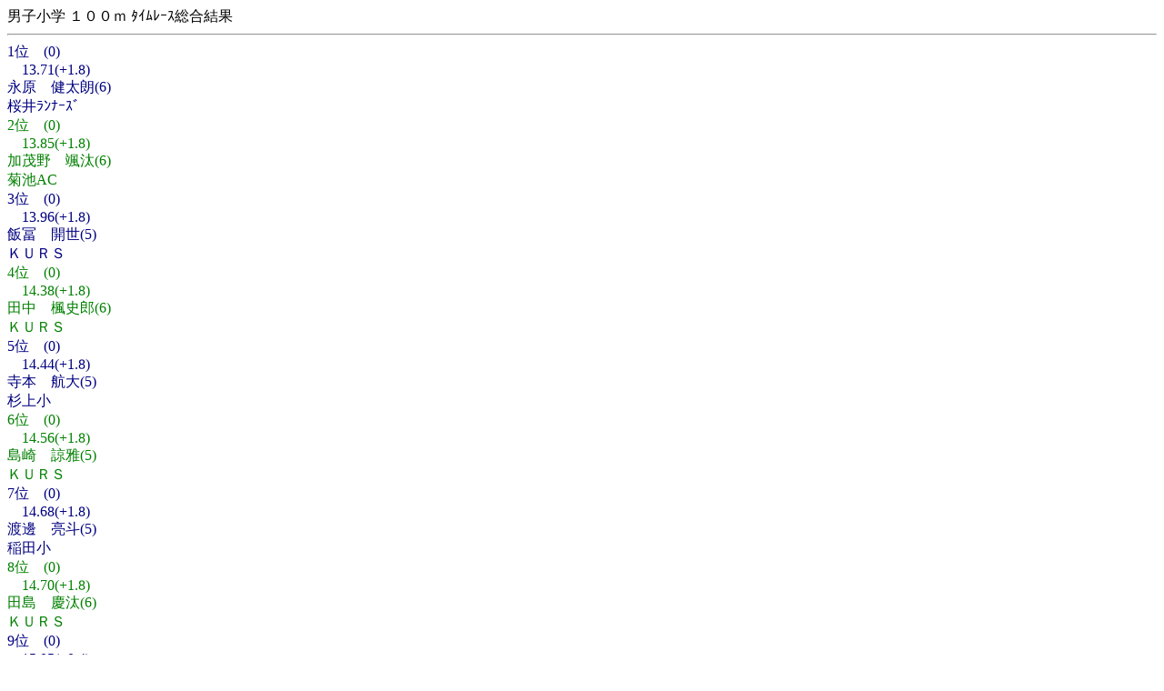

--- FILE ---
content_type: text/html
request_url: http://www.kcrk.jp/i-mode/kiroku/248/rel092.html
body_size: 1808
content:
<!-- 2015/09/26 11:10:48 15 -->
<html>
<head>
<meta http-equiv="Content-Type" content="text/html; charset=Shift_JIS">
<title>男子小学 １００ｍ ﾀｲﾑﾚｰｽ総合結果</title></head>
男子小学 １００ｍ ﾀｲﾑﾚｰｽ総合結果<br>
<hr>
<font color="#000080">1位　(0)<br>　13.71(+1.8)<br>永原　健太朗(6)<br>桜井ﾗﾝﾅｰｽﾞ<br>
</font><font color="#008000">2位　(0)<br>　13.85(+1.8)<br>加茂野　颯汰(6)<br>菊池AC<br>
</font><font color="#000080">3位　(0)<br>　13.96(+1.8)<br>飯冨　開世(5)<br>ＫＵＲＳ<br>
</font><font color="#008000">4位　(0)<br>　14.38(+1.8)<br>田中　楓史郎(6)<br>ＫＵＲＳ<br>
</font><font color="#000080">5位　(0)<br>　14.44(+1.8)<br>寺本　航大(5)<br>杉上小<br>
</font><font color="#008000">6位　(0)<br>　14.56(+1.8)<br>島崎　諒雅(5)<br>ＫＵＲＳ<br>
</font><font color="#000080">7位　(0)<br>　14.68(+1.8)<br>渡邊　亮斗(5)<br>稲田小<br>
</font><font color="#008000">8位　(0)<br>　14.70(+1.8)<br>田島　慶汰(6)<br>ＫＵＲＳ<br>
</font><font color="#000080">9位　(0)<br>　15.05(+0.4)<br>野田　浩太郎(5)<br>ＫＵＲＳ<br>
</font><font color="#008000">10位　(0)<br>　15.16(-0.1)<br>紙屋　勝仁(5)<br>熊本JAC<br>
</font><font color="#000080">11位　(0)<br>　15.22(+0.4)<br>村上　駿輔(6)<br>泉ヶ丘小<br>
</font><font color="#008000">12位　(0)<br>　15.26(+0.4)<br>北原　大雅(5)<br>菊池AC<br>
</font><font color="#000080">13位　(0)<br>　15.54(+0.4)<br>安達　千晟(5)<br>熊本JAC<br>
</font><font color="#008000">14位　(0)<br>　15.59(+0.4)<br>大石　竜空(5)<br>熊本JAC<br>
</font><font color="#000080">15位　(0)<br>　15.73(+0.4)<br>今道　港介(5)<br>ｱｽﾘｰﾄﾜｰｸ<br>
</font><font color="#008000">16位　(0)<br>　15.75(+1.1)<br>野崎　太(6)<br>泉ヶ丘小<br>
</font><font color="#000080">17位　(0)<br>　15.79(+0.7)<br>和田　純平(5)<br>和田栄治<br>
</font><font color="#008000">18位　(0)<br>　15.88(+1.1)<br>岩木　陽大(5)<br>菊池AC<br>
</font><font color="#000080">19位　(0)<br>　15.89(+1.1)<br>久保田　流輝(4)<br>ＫＵＲＳ<br>
</font><font color="#008000">20位　(0)<br>　16.01(-0.1)<br>稲田　翔太(6)<br>泉ヶ丘小<br>
</font><font color="#000080">21位　(0)<br>　16.06(+1.1)<br>津志田　颯斗(4)<br>津志田組<br>
</font><font color="#008000">22位　(0)<br>　16.10(+1.1)<br>紙屋　嘉希(3)<br>熊本JAC<br>
</font><font color="#000080">23位　(0)<br>　16.26(+1.1)<br>安田　海夕(5)<br>ｱｽﾘｰﾄﾜｰｸ<br>
</font><font color="#008000">24位　(0)<br>　16.44(+0.4)<br>小森　誠一(5)<br>泉ヶ丘小<br>
</font><font color="#008000">24位　(0)<br>　16.44(-0.3)<br>牧田　健太郎(4)<br>ｱｽﾘｰﾄﾜｰｸ<br>
</font><font color="#008000">26位　(0)<br>　16.77(-0.1)<br>古川　貴博(3)<br>熊本JAC<br>
</font><font color="#000080">27位　(0)<br>　16.85(-0.3)<br>加茂野　竜之介(4)<br>菊池AC<br>
</font><font color="#008000">28位　(0)<br>　16.89(+0.4)<br>堺　大心(5)<br>チーム武蔵<br>
</font><font color="#000080">29位　(0)<br>　16.92(-0.3)<br>黒岩　俊太(4)<br>ＫＵＲＳ<br>
</font><font color="#008000">30位　(0)<br>　16.97(-1.2)<br>原田　泰輝(4)<br>泉ヶ丘小<br>
</font><font color="#000080">31位　(0)<br>　17.02(-1.0)<br>西　祥太(5)<br>泉ヶ丘小<br>
</font><font color="#008000">32位　(0)<br>　17.08(-0.1)<br>小野田　智樹(5)<br>泉ヶ丘小<br>
</font><font color="#000080">33位　(0)<br>　17.30(-0.1)<br>堺　健心(3)<br>チーム武蔵<br>
</font><font color="#008000">34位　(0)<br>　17.32(-1.0)<br>徳永　叶人(2)<br>ｱｽﾘｰﾄﾜｰｸ<br>
</font><font color="#000080">35位　(0)<br>　17.34(-0.3)<br>永原　拓海(4)<br>桜井ﾗﾝﾅｰｽﾞ<br>
</font><font color="#008000">36位　(0)<br>　17.35(-0.3)<br>東　恵人(4)<br>津志田組<br>
</font><font color="#008000">36位　(0)<br>　17.35(+0.3)<br>岩下　怜叶(6)<br>泉ヶ丘小<br>
</font><font color="#008000">38位　(0)<br>　17.39(-0.3)<br>古川　蓮梨(4)<br>津志田組<br>
</font><font color="#000080">39位　(0)<br>　17.61(-1.0)<br>中村　帆稀(5)<br>菊池AC<br>
</font><font color="#008000">40位　(0)<br>　17.64(-1.0)<br>川上　航颯(5)<br>泉ヶ丘小<br>
</font><font color="#000080">41位　(0)<br>　17.65(-0.6)<br>吉開　翔太(5)<br>泉ヶ丘小<br>
</font><font color="#008000">42位　(0)<br>　17.69(-0.1)<br>井上　然心(3)<br>熊本東陸上<br>
</font><font color="#000080">43位　(0)<br>　17.70(-1.0)<br>坂本　匠(5)<br>泉ヶ丘小<br>
</font><font color="#000080">43位　(0)<br>　17.70(-0.6)<br>井島　凜(6)<br>泉ヶ丘小<br>
</font><font color="#000080">45位　(0)<br>　17.80(+0.7)<br>和田　哲平(2)<br>和田栄治<br>
</font><font color="#008000">46位　(0)<br>　17.81(-1.0)<br>本田　大士(5)<br>泉ヶ丘小<br>
</font><font color="#008000">46位　(0)<br>　17.81(-1.2)<br>上原　光河(4)<br>津志田組<br>
</font><font color="#008000">48位　(0)<br>　17.90(-0.1)<br>永原　大輝(3)<br>桜井ﾗﾝﾅｰｽﾞ<br>
</font><font color="#000080">49位　(0)<br>　17.95(+0.7)<br>東　翼(5)<br>泉ヶ丘小<br>
</font><font color="#008000">50位　(0)<br>　18.03(-0.3)<br>松永　武(5)<br>泉ヶ丘小<br>
</font><font color="#000080">51位　(0)<br>　18.54(+0.3)<br>村上　広大(2)<br>ｱｽﾘｰﾄﾜｰｸ<br>
</font><font color="#008000">52位　(0)<br>　18.79(-0.3)<br>高木　琉輝亜(2)<br>三角ＲＣ<br>
</font><font color="#000080">53位　(0)<br>　18.83(+0.3)<br>高見　翔(5)<br>泉ヶ丘小<br>
</font><font color="#008000">54位　(0)<br>　18.89(+0.3)<br>北原　雅斗(3)<br>菊池AC<br>
</font><font color="#000080">55位　(0)<br>　18.97(-1.0)<br>木庭　蓮太(5)<br>泉ヶ丘小<br>
</font><font color="#008000">56位　(0)<br>　19.11(-1.2)<br>木野　舜大(2)<br>ＫＵＲＳ<br>
</font><font color="#000080">57位　(0)<br>　19.70(-1.2)<br>安田　風馬(3)<br>ｱｽﾘｰﾄﾜｰｸ<br>
</font><font color="#008000">58位　(0)<br>　19.89(-1.2)<br>野口　真太郎(3)<br>熊本東陸上<br>
</font><font color="#000080">59位　(0)<br>　20.21(-1.2)<br>井上　めろう(1)<br>熊本東陸上<br>
</font><font color="#008000">60位　(0)<br>　20.30(-0.6)<br>鶴田　悠真(1)<br>熊本JAC<br>
</font><font color="#000080">61位　(0)<br>　20.48(+0.3)<br>隈部　貴揮(1)<br>ＫＵＲＳ<br>
</font><font color="#008000">62位　(0)<br>　20.69(+0.3)<br>東　悠生(1)<br>津志田組<br>
</font><font color="#000080">63位　(0)<br>　20.79(-1.2)<br>冨田　裕治郎(2)<br>三角ＲＣ<br>
</font><font color="#008000">64位　(0)<br>　20.80(+0.7)<br>立野　晴琉(4)<br>泉ヶ丘小<br>
</font><font color="#000080">65位　(0)<br>　20.91(+0.7)<br>杉田　陽輔(4)<br>泉ヶ丘小<br>
</font><font color="#008000">66位　(0)<br>　21.15(+0.3)<br>市橋　歩夢(1)<br>ＫＵＲＳ<br>
</font><font color="#000080">67位　(0)<br>　21.41(-0.6)<br>林　優希(5)<br>泉ヶ丘小<br>
</font><font color="#008000">68位　(0)<br>　22.61(-0.6)<br>内田　敬尊(1)<br>三角ＲＣ<br>
</font><font color="#000080">69位　(0)<br>　22.68(+0.7)<br>淀川　直希<br>ＫＵＲＳ<br>


<hr>
　<a href="rel022.html#CONTENTS">前のレースへ</a><br>

・<a href="rel013.html#CONTENTS">ﾀｲﾑﾚｰｽ1組<br>
</a>
・<a href="rel014.html#CONTENTS">ﾀｲﾑﾚｰｽ2組<br>
</a>
・<a href="rel015.html#CONTENTS">ﾀｲﾑﾚｰｽ3組<br>
</a>
・<a href="rel016.html#CONTENTS">ﾀｲﾑﾚｰｽ4組<br>
</a>
・<a href="rel017.html#CONTENTS">ﾀｲﾑﾚｰｽ5組<br>
</a>
・<a href="rel018.html#CONTENTS">ﾀｲﾑﾚｰｽ6組<br>
</a>
・<a href="rel019.html#CONTENTS">ﾀｲﾑﾚｰｽ7組<br>
</a>
・<a href="rel020.html#CONTENTS">ﾀｲﾑﾚｰｽ8組<br>
</a>
・<a href="rel021.html#CONTENTS">ﾀｲﾑﾚｰｽ9組<br>
</a>
・<a href="rel022.html#CONTENTS">ﾀｲﾑﾚｰｽ10組<br>
</a>
・ﾀｲﾑﾚｰｽ総合結果<br>

<a href="kyougi.html">競技一覧画面へ</a><br>
<br>
2015/09/26 15:41:47更新

</body>
</html>

